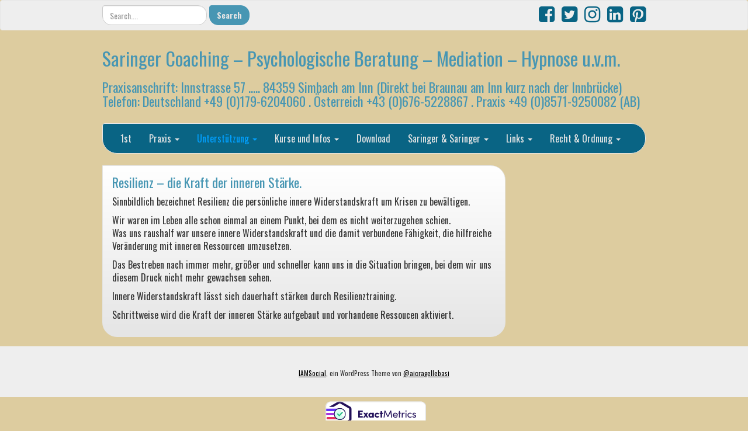

--- FILE ---
content_type: text/html; charset=UTF-8
request_url: https://www.saringer-coaching.de/resillienz/
body_size: 78402
content:
<!DOCTYPE html>
<!--[if IE 7]>
<html class="ie ie7" dir="ltr" lang="de" prefix="og: https://ogp.me/ns#">
<![endif]-->
<!--[if IE 8]>
<html class="ie ie8" dir="ltr" lang="de" prefix="og: https://ogp.me/ns#">
<![endif]-->
<!--[if !(IE 7) | !(IE 8)  ]><!-->
<html dir="ltr" lang="de" prefix="og: https://ogp.me/ns#">
<!--<![endif]-->
<head>
<meta charset="UTF-8" />
<meta http-equiv="X-UA-Compatible" content="IE=edge">
<meta name="viewport" content="width=device-width, initial-scale=1">
<link rel="profile" href="http://gmpg.org/xfn/11" />
<link rel="pingback" href="https://www.saringer-coaching.de/xmlrpc.php" />
<!--[if lt IE 9]>
<script src="https://www.saringer-coaching.de/wp-content/themes/iamsocial/js/html5.js" type="text/javascript"></script>
<![endif]-->

<title>Resilienz – die Kraft der inneren Stärke. - Saringer Coaching - Psychologische Beratung - Mediation - Hypnose u.v.m.</title>

		<!-- All in One SEO 4.8.3.2 - aioseo.com -->
	<meta name="description" content="Baustelle" />
	<meta name="robots" content="max-image-preview:large" />
	<meta name="google-site-verification" content="G1zY7eMdxK30f92J3TvgNumRNpM8Za3SgAQHqEXq_Ds" />
	<link rel="canonical" href="https://www.saringer-coaching.de/resillienz/" />
	<meta name="generator" content="All in One SEO (AIOSEO) 4.8.3.2" />
		<meta property="og:locale" content="de_DE" />
		<meta property="og:site_name" content="Saringer Coaching - Psychologische Beratung - Mediation - Hypnose u.v.m. - Praxisanschrift: Innstrasse 57 ..... 84359 Simbach am Inn (Direkt bei Braunau am Inn kurz nach der Innbrücke) Telefon: Deutschland +49 (0)179-6204060 . Österreich +43 (0)676-5228867 . Praxis +49 (0)8571-9250082 (AB)" />
		<meta property="og:type" content="article" />
		<meta property="og:title" content="Resilienz – die Kraft der inneren Stärke. - Saringer Coaching - Psychologische Beratung - Mediation - Hypnose u.v.m." />
		<meta property="og:description" content="Baustelle" />
		<meta property="og:url" content="https://www.saringer-coaching.de/resillienz/" />
		<meta property="og:image" content="https://www.saringer-coaching.de/wp-content/uploads/2024/02/Logo-Auto-Loch-VfP-2024.jpg" />
		<meta property="og:image:secure_url" content="https://www.saringer-coaching.de/wp-content/uploads/2024/02/Logo-Auto-Loch-VfP-2024.jpg" />
		<meta property="og:image:width" content="1260" />
		<meta property="og:image:height" content="1126" />
		<meta property="article:published_time" content="2020-04-10T09:26:48+00:00" />
		<meta property="article:modified_time" content="2021-05-01T07:06:58+00:00" />
		<meta property="article:publisher" content="https://facebook.com/SARINGER Coaching&amp;Training" />
		<meta name="twitter:card" content="summary_large_image" />
		<meta name="twitter:site" content="@SARINGER%20Coaching&amp;" />
		<meta name="twitter:title" content="Resilienz – die Kraft der inneren Stärke. - Saringer Coaching - Psychologische Beratung - Mediation - Hypnose u.v.m." />
		<meta name="twitter:description" content="Baustelle" />
		<meta name="twitter:creator" content="@SARINGER%20Coaching&amp;" />
		<meta name="twitter:image" content="https://www.saringer-coaching.de/wp-content/uploads/2024/02/Logo-Auto-Loch-VfP-2024.jpg" />
		<script type="application/ld+json" class="aioseo-schema">
			{"@context":"https:\/\/schema.org","@graph":[{"@type":"BreadcrumbList","@id":"https:\/\/www.saringer-coaching.de\/resillienz\/#breadcrumblist","itemListElement":[{"@type":"ListItem","@id":"https:\/\/www.saringer-coaching.de#listItem","position":1,"name":"Home","item":"https:\/\/www.saringer-coaching.de","nextItem":{"@type":"ListItem","@id":"https:\/\/www.saringer-coaching.de\/resillienz\/#listItem","name":"Resilienz &#8211; die Kraft der inneren St\u00e4rke."}},{"@type":"ListItem","@id":"https:\/\/www.saringer-coaching.de\/resillienz\/#listItem","position":2,"name":"Resilienz &#8211; die Kraft der inneren St\u00e4rke.","previousItem":{"@type":"ListItem","@id":"https:\/\/www.saringer-coaching.de#listItem","name":"Home"}}]},{"@type":"Organization","@id":"https:\/\/www.saringer-coaching.de\/#organization","name":"Saringer Coaching - Psychologische Beratung - Mediation - Hypnose u.v.m.","description":"Praxisanschrift: Innstrasse 57 ..... 84359 Simbach am Inn (Direkt bei Braunau am Inn kurz nach der Innbr\u00fccke) Telefon: Deutschland +49 (0)179-6204060 . \u00d6sterreich +43 (0)676-5228867 . Praxis +49 (0)8571-9250082 (AB)","url":"https:\/\/www.saringer-coaching.de\/","telephone":"+4985719250082","logo":{"@type":"ImageObject","url":"https:\/\/www.saringer-coaching.de\/wp-content\/uploads\/2024\/02\/Logo-Auto-Loch-VfP-2024.jpg","@id":"https:\/\/www.saringer-coaching.de\/resillienz\/#organizationLogo","width":1260,"height":1126},"image":{"@id":"https:\/\/www.saringer-coaching.de\/resillienz\/#organizationLogo"},"sameAs":["https:\/\/facebook.com\/SARINGER Coaching&Training","https:\/\/x.com\/SARINGER Coaching&Training","https:\/\/instagram.com\/SARINGER Coaching&Training","https:\/\/pinterest.com\/SARINGER Coaching&Training","https:\/\/youtube.com\/SARINGER Coaching&Training","https:\/\/linkedin.com\/in\/SARINGER Coaching&Training"]},{"@type":"WebPage","@id":"https:\/\/www.saringer-coaching.de\/resillienz\/#webpage","url":"https:\/\/www.saringer-coaching.de\/resillienz\/","name":"Resilienz \u2013 die Kraft der inneren St\u00e4rke. - Saringer Coaching - Psychologische Beratung - Mediation - Hypnose u.v.m.","description":"Baustelle","inLanguage":"de-DE","isPartOf":{"@id":"https:\/\/www.saringer-coaching.de\/#website"},"breadcrumb":{"@id":"https:\/\/www.saringer-coaching.de\/resillienz\/#breadcrumblist"},"datePublished":"2020-04-10T11:26:48+02:00","dateModified":"2021-05-01T09:06:58+02:00"},{"@type":"WebSite","@id":"https:\/\/www.saringer-coaching.de\/#website","url":"https:\/\/www.saringer-coaching.de\/","name":"Saringer Coaching - Psychologische Beratung - Mediation - Hypnose u.v.m.","description":"Praxisanschrift: Innstrasse 57 ..... 84359 Simbach am Inn (Direkt bei Braunau am Inn kurz nach der Innbr\u00fccke) Telefon: Deutschland +49 (0)179-6204060 . \u00d6sterreich +43 (0)676-5228867 . Praxis +49 (0)8571-9250082 (AB)","inLanguage":"de-DE","publisher":{"@id":"https:\/\/www.saringer-coaching.de\/#organization"}}]}
		</script>
		<!-- All in One SEO -->

<link rel='dns-prefetch' href='//www.saringer-coaching.de' />
<link rel='dns-prefetch' href='//www.googletagmanager.com' />
<link rel="alternate" type="application/rss+xml" title="Saringer Coaching - Psychologische Beratung - Mediation - Hypnose u.v.m. &raquo; Feed" href="https://www.saringer-coaching.de/feed/" />
<link rel="alternate" type="application/rss+xml" title="Saringer Coaching - Psychologische Beratung - Mediation - Hypnose u.v.m. &raquo; Kommentar-Feed" href="https://www.saringer-coaching.de/comments/feed/" />
<link rel="alternate" title="oEmbed (JSON)" type="application/json+oembed" href="https://www.saringer-coaching.de/wp-json/oembed/1.0/embed?url=https%3A%2F%2Fwww.saringer-coaching.de%2Fresillienz%2F" />
<link rel="alternate" title="oEmbed (XML)" type="text/xml+oembed" href="https://www.saringer-coaching.de/wp-json/oembed/1.0/embed?url=https%3A%2F%2Fwww.saringer-coaching.de%2Fresillienz%2F&#038;format=xml" />
		<!-- This site uses the Google Analytics by ExactMetrics plugin v8.11.1 - Using Analytics tracking - https://www.exactmetrics.com/ -->
							<script src="//www.googletagmanager.com/gtag/js?id=G-9TRJBNCF9M"  data-cfasync="false" data-wpfc-render="false" type="text/javascript" async></script>
			<script data-cfasync="false" data-wpfc-render="false" type="text/javascript">
				var em_version = '8.11.1';
				var em_track_user = true;
				var em_no_track_reason = '';
								var ExactMetricsDefaultLocations = {"page_location":"https:\/\/www.saringer-coaching.de\/resillienz\/"};
								if ( typeof ExactMetricsPrivacyGuardFilter === 'function' ) {
					var ExactMetricsLocations = (typeof ExactMetricsExcludeQuery === 'object') ? ExactMetricsPrivacyGuardFilter( ExactMetricsExcludeQuery ) : ExactMetricsPrivacyGuardFilter( ExactMetricsDefaultLocations );
				} else {
					var ExactMetricsLocations = (typeof ExactMetricsExcludeQuery === 'object') ? ExactMetricsExcludeQuery : ExactMetricsDefaultLocations;
				}

								var disableStrs = [
										'ga-disable-G-9TRJBNCF9M',
									];

				/* Function to detect opted out users */
				function __gtagTrackerIsOptedOut() {
					for (var index = 0; index < disableStrs.length; index++) {
						if (document.cookie.indexOf(disableStrs[index] + '=true') > -1) {
							return true;
						}
					}

					return false;
				}

				/* Disable tracking if the opt-out cookie exists. */
				if (__gtagTrackerIsOptedOut()) {
					for (var index = 0; index < disableStrs.length; index++) {
						window[disableStrs[index]] = true;
					}
				}

				/* Opt-out function */
				function __gtagTrackerOptout() {
					for (var index = 0; index < disableStrs.length; index++) {
						document.cookie = disableStrs[index] + '=true; expires=Thu, 31 Dec 2099 23:59:59 UTC; path=/';
						window[disableStrs[index]] = true;
					}
				}

				if ('undefined' === typeof gaOptout) {
					function gaOptout() {
						__gtagTrackerOptout();
					}
				}
								window.dataLayer = window.dataLayer || [];

				window.ExactMetricsDualTracker = {
					helpers: {},
					trackers: {},
				};
				if (em_track_user) {
					function __gtagDataLayer() {
						dataLayer.push(arguments);
					}

					function __gtagTracker(type, name, parameters) {
						if (!parameters) {
							parameters = {};
						}

						if (parameters.send_to) {
							__gtagDataLayer.apply(null, arguments);
							return;
						}

						if (type === 'event') {
														parameters.send_to = exactmetrics_frontend.v4_id;
							var hookName = name;
							if (typeof parameters['event_category'] !== 'undefined') {
								hookName = parameters['event_category'] + ':' + name;
							}

							if (typeof ExactMetricsDualTracker.trackers[hookName] !== 'undefined') {
								ExactMetricsDualTracker.trackers[hookName](parameters);
							} else {
								__gtagDataLayer('event', name, parameters);
							}
							
						} else {
							__gtagDataLayer.apply(null, arguments);
						}
					}

					__gtagTracker('js', new Date());
					__gtagTracker('set', {
						'developer_id.dNDMyYj': true,
											});
					if ( ExactMetricsLocations.page_location ) {
						__gtagTracker('set', ExactMetricsLocations);
					}
										__gtagTracker('config', 'G-9TRJBNCF9M', {"forceSSL":"true","anonymize_ip":"true","link_attribution":"true","linker":{"domains":["trimental.de"]}} );
										window.gtag = __gtagTracker;										(function () {
						/* https://developers.google.com/analytics/devguides/collection/analyticsjs/ */
						/* ga and __gaTracker compatibility shim. */
						var noopfn = function () {
							return null;
						};
						var newtracker = function () {
							return new Tracker();
						};
						var Tracker = function () {
							return null;
						};
						var p = Tracker.prototype;
						p.get = noopfn;
						p.set = noopfn;
						p.send = function () {
							var args = Array.prototype.slice.call(arguments);
							args.unshift('send');
							__gaTracker.apply(null, args);
						};
						var __gaTracker = function () {
							var len = arguments.length;
							if (len === 0) {
								return;
							}
							var f = arguments[len - 1];
							if (typeof f !== 'object' || f === null || typeof f.hitCallback !== 'function') {
								if ('send' === arguments[0]) {
									var hitConverted, hitObject = false, action;
									if ('event' === arguments[1]) {
										if ('undefined' !== typeof arguments[3]) {
											hitObject = {
												'eventAction': arguments[3],
												'eventCategory': arguments[2],
												'eventLabel': arguments[4],
												'value': arguments[5] ? arguments[5] : 1,
											}
										}
									}
									if ('pageview' === arguments[1]) {
										if ('undefined' !== typeof arguments[2]) {
											hitObject = {
												'eventAction': 'page_view',
												'page_path': arguments[2],
											}
										}
									}
									if (typeof arguments[2] === 'object') {
										hitObject = arguments[2];
									}
									if (typeof arguments[5] === 'object') {
										Object.assign(hitObject, arguments[5]);
									}
									if ('undefined' !== typeof arguments[1].hitType) {
										hitObject = arguments[1];
										if ('pageview' === hitObject.hitType) {
											hitObject.eventAction = 'page_view';
										}
									}
									if (hitObject) {
										action = 'timing' === arguments[1].hitType ? 'timing_complete' : hitObject.eventAction;
										hitConverted = mapArgs(hitObject);
										__gtagTracker('event', action, hitConverted);
									}
								}
								return;
							}

							function mapArgs(args) {
								var arg, hit = {};
								var gaMap = {
									'eventCategory': 'event_category',
									'eventAction': 'event_action',
									'eventLabel': 'event_label',
									'eventValue': 'event_value',
									'nonInteraction': 'non_interaction',
									'timingCategory': 'event_category',
									'timingVar': 'name',
									'timingValue': 'value',
									'timingLabel': 'event_label',
									'page': 'page_path',
									'location': 'page_location',
									'title': 'page_title',
									'referrer' : 'page_referrer',
								};
								for (arg in args) {
																		if (!(!args.hasOwnProperty(arg) || !gaMap.hasOwnProperty(arg))) {
										hit[gaMap[arg]] = args[arg];
									} else {
										hit[arg] = args[arg];
									}
								}
								return hit;
							}

							try {
								f.hitCallback();
							} catch (ex) {
							}
						};
						__gaTracker.create = newtracker;
						__gaTracker.getByName = newtracker;
						__gaTracker.getAll = function () {
							return [];
						};
						__gaTracker.remove = noopfn;
						__gaTracker.loaded = true;
						window['__gaTracker'] = __gaTracker;
					})();
									} else {
										console.log("");
					(function () {
						function __gtagTracker() {
							return null;
						}

						window['__gtagTracker'] = __gtagTracker;
						window['gtag'] = __gtagTracker;
					})();
									}
			</script>
							<!-- / Google Analytics by ExactMetrics -->
				<!-- This site uses the Google Analytics by MonsterInsights plugin v9.11.1 - Using Analytics tracking - https://www.monsterinsights.com/ -->
							<script src="//www.googletagmanager.com/gtag/js?id=G-9TRJBNCF9M"  data-cfasync="false" data-wpfc-render="false" type="text/javascript" async></script>
			<script data-cfasync="false" data-wpfc-render="false" type="text/javascript">
				var mi_version = '9.11.1';
				var mi_track_user = true;
				var mi_no_track_reason = '';
								var MonsterInsightsDefaultLocations = {"page_location":"https:\/\/www.saringer-coaching.de\/resillienz\/"};
								if ( typeof MonsterInsightsPrivacyGuardFilter === 'function' ) {
					var MonsterInsightsLocations = (typeof MonsterInsightsExcludeQuery === 'object') ? MonsterInsightsPrivacyGuardFilter( MonsterInsightsExcludeQuery ) : MonsterInsightsPrivacyGuardFilter( MonsterInsightsDefaultLocations );
				} else {
					var MonsterInsightsLocations = (typeof MonsterInsightsExcludeQuery === 'object') ? MonsterInsightsExcludeQuery : MonsterInsightsDefaultLocations;
				}

								var disableStrs = [
										'ga-disable-G-9TRJBNCF9M',
									];

				/* Function to detect opted out users */
				function __gtagTrackerIsOptedOut() {
					for (var index = 0; index < disableStrs.length; index++) {
						if (document.cookie.indexOf(disableStrs[index] + '=true') > -1) {
							return true;
						}
					}

					return false;
				}

				/* Disable tracking if the opt-out cookie exists. */
				if (__gtagTrackerIsOptedOut()) {
					for (var index = 0; index < disableStrs.length; index++) {
						window[disableStrs[index]] = true;
					}
				}

				/* Opt-out function */
				function __gtagTrackerOptout() {
					for (var index = 0; index < disableStrs.length; index++) {
						document.cookie = disableStrs[index] + '=true; expires=Thu, 31 Dec 2099 23:59:59 UTC; path=/';
						window[disableStrs[index]] = true;
					}
				}

				if ('undefined' === typeof gaOptout) {
					function gaOptout() {
						__gtagTrackerOptout();
					}
				}
								window.dataLayer = window.dataLayer || [];

				window.MonsterInsightsDualTracker = {
					helpers: {},
					trackers: {},
				};
				if (mi_track_user) {
					function __gtagDataLayer() {
						dataLayer.push(arguments);
					}

					function __gtagTracker(type, name, parameters) {
						if (!parameters) {
							parameters = {};
						}

						if (parameters.send_to) {
							__gtagDataLayer.apply(null, arguments);
							return;
						}

						if (type === 'event') {
														parameters.send_to = monsterinsights_frontend.v4_id;
							var hookName = name;
							if (typeof parameters['event_category'] !== 'undefined') {
								hookName = parameters['event_category'] + ':' + name;
							}

							if (typeof MonsterInsightsDualTracker.trackers[hookName] !== 'undefined') {
								MonsterInsightsDualTracker.trackers[hookName](parameters);
							} else {
								__gtagDataLayer('event', name, parameters);
							}
							
						} else {
							__gtagDataLayer.apply(null, arguments);
						}
					}

					__gtagTracker('js', new Date());
					__gtagTracker('set', {
						'developer_id.dZGIzZG': true,
											});
					if ( MonsterInsightsLocations.page_location ) {
						__gtagTracker('set', MonsterInsightsLocations);
					}
										__gtagTracker('config', 'G-9TRJBNCF9M', {"forceSSL":"true","link_attribution":"true"} );
										window.gtag = __gtagTracker;										(function () {
						/* https://developers.google.com/analytics/devguides/collection/analyticsjs/ */
						/* ga and __gaTracker compatibility shim. */
						var noopfn = function () {
							return null;
						};
						var newtracker = function () {
							return new Tracker();
						};
						var Tracker = function () {
							return null;
						};
						var p = Tracker.prototype;
						p.get = noopfn;
						p.set = noopfn;
						p.send = function () {
							var args = Array.prototype.slice.call(arguments);
							args.unshift('send');
							__gaTracker.apply(null, args);
						};
						var __gaTracker = function () {
							var len = arguments.length;
							if (len === 0) {
								return;
							}
							var f = arguments[len - 1];
							if (typeof f !== 'object' || f === null || typeof f.hitCallback !== 'function') {
								if ('send' === arguments[0]) {
									var hitConverted, hitObject = false, action;
									if ('event' === arguments[1]) {
										if ('undefined' !== typeof arguments[3]) {
											hitObject = {
												'eventAction': arguments[3],
												'eventCategory': arguments[2],
												'eventLabel': arguments[4],
												'value': arguments[5] ? arguments[5] : 1,
											}
										}
									}
									if ('pageview' === arguments[1]) {
										if ('undefined' !== typeof arguments[2]) {
											hitObject = {
												'eventAction': 'page_view',
												'page_path': arguments[2],
											}
										}
									}
									if (typeof arguments[2] === 'object') {
										hitObject = arguments[2];
									}
									if (typeof arguments[5] === 'object') {
										Object.assign(hitObject, arguments[5]);
									}
									if ('undefined' !== typeof arguments[1].hitType) {
										hitObject = arguments[1];
										if ('pageview' === hitObject.hitType) {
											hitObject.eventAction = 'page_view';
										}
									}
									if (hitObject) {
										action = 'timing' === arguments[1].hitType ? 'timing_complete' : hitObject.eventAction;
										hitConverted = mapArgs(hitObject);
										__gtagTracker('event', action, hitConverted);
									}
								}
								return;
							}

							function mapArgs(args) {
								var arg, hit = {};
								var gaMap = {
									'eventCategory': 'event_category',
									'eventAction': 'event_action',
									'eventLabel': 'event_label',
									'eventValue': 'event_value',
									'nonInteraction': 'non_interaction',
									'timingCategory': 'event_category',
									'timingVar': 'name',
									'timingValue': 'value',
									'timingLabel': 'event_label',
									'page': 'page_path',
									'location': 'page_location',
									'title': 'page_title',
									'referrer' : 'page_referrer',
								};
								for (arg in args) {
																		if (!(!args.hasOwnProperty(arg) || !gaMap.hasOwnProperty(arg))) {
										hit[gaMap[arg]] = args[arg];
									} else {
										hit[arg] = args[arg];
									}
								}
								return hit;
							}

							try {
								f.hitCallback();
							} catch (ex) {
							}
						};
						__gaTracker.create = newtracker;
						__gaTracker.getByName = newtracker;
						__gaTracker.getAll = function () {
							return [];
						};
						__gaTracker.remove = noopfn;
						__gaTracker.loaded = true;
						window['__gaTracker'] = __gaTracker;
					})();
									} else {
										console.log("");
					(function () {
						function __gtagTracker() {
							return null;
						}

						window['__gtagTracker'] = __gtagTracker;
						window['gtag'] = __gtagTracker;
					})();
									}
			</script>
							<!-- / Google Analytics by MonsterInsights -->
		<style id='wp-img-auto-sizes-contain-inline-css' type='text/css'>
img:is([sizes=auto i],[sizes^="auto," i]){contain-intrinsic-size:3000px 1500px}
/*# sourceURL=wp-img-auto-sizes-contain-inline-css */
</style>
<link rel='stylesheet' id='wpbs-block-style-form-css' href='https://www.saringer-coaching.de/wp-content/plugins/wp-booking-system/assets/css/style-front-end-form.min.css?ver=2.0.19.13' type='text/css' media='all' />
<style id='wp-emoji-styles-inline-css' type='text/css'>

	img.wp-smiley, img.emoji {
		display: inline !important;
		border: none !important;
		box-shadow: none !important;
		height: 1em !important;
		width: 1em !important;
		margin: 0 0.07em !important;
		vertical-align: -0.1em !important;
		background: none !important;
		padding: 0 !important;
	}
/*# sourceURL=wp-emoji-styles-inline-css */
</style>
<style id='wp-block-library-inline-css' type='text/css'>
:root{--wp-block-synced-color:#7a00df;--wp-block-synced-color--rgb:122,0,223;--wp-bound-block-color:var(--wp-block-synced-color);--wp-editor-canvas-background:#ddd;--wp-admin-theme-color:#007cba;--wp-admin-theme-color--rgb:0,124,186;--wp-admin-theme-color-darker-10:#006ba1;--wp-admin-theme-color-darker-10--rgb:0,107,160.5;--wp-admin-theme-color-darker-20:#005a87;--wp-admin-theme-color-darker-20--rgb:0,90,135;--wp-admin-border-width-focus:2px}@media (min-resolution:192dpi){:root{--wp-admin-border-width-focus:1.5px}}.wp-element-button{cursor:pointer}:root .has-very-light-gray-background-color{background-color:#eee}:root .has-very-dark-gray-background-color{background-color:#313131}:root .has-very-light-gray-color{color:#eee}:root .has-very-dark-gray-color{color:#313131}:root .has-vivid-green-cyan-to-vivid-cyan-blue-gradient-background{background:linear-gradient(135deg,#00d084,#0693e3)}:root .has-purple-crush-gradient-background{background:linear-gradient(135deg,#34e2e4,#4721fb 50%,#ab1dfe)}:root .has-hazy-dawn-gradient-background{background:linear-gradient(135deg,#faaca8,#dad0ec)}:root .has-subdued-olive-gradient-background{background:linear-gradient(135deg,#fafae1,#67a671)}:root .has-atomic-cream-gradient-background{background:linear-gradient(135deg,#fdd79a,#004a59)}:root .has-nightshade-gradient-background{background:linear-gradient(135deg,#330968,#31cdcf)}:root .has-midnight-gradient-background{background:linear-gradient(135deg,#020381,#2874fc)}:root{--wp--preset--font-size--normal:16px;--wp--preset--font-size--huge:42px}.has-regular-font-size{font-size:1em}.has-larger-font-size{font-size:2.625em}.has-normal-font-size{font-size:var(--wp--preset--font-size--normal)}.has-huge-font-size{font-size:var(--wp--preset--font-size--huge)}.has-text-align-center{text-align:center}.has-text-align-left{text-align:left}.has-text-align-right{text-align:right}.has-fit-text{white-space:nowrap!important}#end-resizable-editor-section{display:none}.aligncenter{clear:both}.items-justified-left{justify-content:flex-start}.items-justified-center{justify-content:center}.items-justified-right{justify-content:flex-end}.items-justified-space-between{justify-content:space-between}.screen-reader-text{border:0;clip-path:inset(50%);height:1px;margin:-1px;overflow:hidden;padding:0;position:absolute;width:1px;word-wrap:normal!important}.screen-reader-text:focus{background-color:#ddd;clip-path:none;color:#444;display:block;font-size:1em;height:auto;left:5px;line-height:normal;padding:15px 23px 14px;text-decoration:none;top:5px;width:auto;z-index:100000}html :where(.has-border-color){border-style:solid}html :where([style*=border-top-color]){border-top-style:solid}html :where([style*=border-right-color]){border-right-style:solid}html :where([style*=border-bottom-color]){border-bottom-style:solid}html :where([style*=border-left-color]){border-left-style:solid}html :where([style*=border-width]){border-style:solid}html :where([style*=border-top-width]){border-top-style:solid}html :where([style*=border-right-width]){border-right-style:solid}html :where([style*=border-bottom-width]){border-bottom-style:solid}html :where([style*=border-left-width]){border-left-style:solid}html :where(img[class*=wp-image-]){height:auto;max-width:100%}:where(figure){margin:0 0 1em}html :where(.is-position-sticky){--wp-admin--admin-bar--position-offset:var(--wp-admin--admin-bar--height,0px)}@media screen and (max-width:600px){html :where(.is-position-sticky){--wp-admin--admin-bar--position-offset:0px}}

/*# sourceURL=wp-block-library-inline-css */
</style><style id='wp-block-paragraph-inline-css' type='text/css'>
.is-small-text{font-size:.875em}.is-regular-text{font-size:1em}.is-large-text{font-size:2.25em}.is-larger-text{font-size:3em}.has-drop-cap:not(:focus):first-letter{float:left;font-size:8.4em;font-style:normal;font-weight:100;line-height:.68;margin:.05em .1em 0 0;text-transform:uppercase}body.rtl .has-drop-cap:not(:focus):first-letter{float:none;margin-left:.1em}p.has-drop-cap.has-background{overflow:hidden}:root :where(p.has-background){padding:1.25em 2.375em}:where(p.has-text-color:not(.has-link-color)) a{color:inherit}p.has-text-align-left[style*="writing-mode:vertical-lr"],p.has-text-align-right[style*="writing-mode:vertical-rl"]{rotate:180deg}
/*# sourceURL=https://www.saringer-coaching.de/wp-includes/blocks/paragraph/style.min.css */
</style>
<style id='global-styles-inline-css' type='text/css'>
:root{--wp--preset--aspect-ratio--square: 1;--wp--preset--aspect-ratio--4-3: 4/3;--wp--preset--aspect-ratio--3-4: 3/4;--wp--preset--aspect-ratio--3-2: 3/2;--wp--preset--aspect-ratio--2-3: 2/3;--wp--preset--aspect-ratio--16-9: 16/9;--wp--preset--aspect-ratio--9-16: 9/16;--wp--preset--color--black: #000000;--wp--preset--color--cyan-bluish-gray: #abb8c3;--wp--preset--color--white: #ffffff;--wp--preset--color--pale-pink: #f78da7;--wp--preset--color--vivid-red: #cf2e2e;--wp--preset--color--luminous-vivid-orange: #ff6900;--wp--preset--color--luminous-vivid-amber: #fcb900;--wp--preset--color--light-green-cyan: #7bdcb5;--wp--preset--color--vivid-green-cyan: #00d084;--wp--preset--color--pale-cyan-blue: #8ed1fc;--wp--preset--color--vivid-cyan-blue: #0693e3;--wp--preset--color--vivid-purple: #9b51e0;--wp--preset--gradient--vivid-cyan-blue-to-vivid-purple: linear-gradient(135deg,rgb(6,147,227) 0%,rgb(155,81,224) 100%);--wp--preset--gradient--light-green-cyan-to-vivid-green-cyan: linear-gradient(135deg,rgb(122,220,180) 0%,rgb(0,208,130) 100%);--wp--preset--gradient--luminous-vivid-amber-to-luminous-vivid-orange: linear-gradient(135deg,rgb(252,185,0) 0%,rgb(255,105,0) 100%);--wp--preset--gradient--luminous-vivid-orange-to-vivid-red: linear-gradient(135deg,rgb(255,105,0) 0%,rgb(207,46,46) 100%);--wp--preset--gradient--very-light-gray-to-cyan-bluish-gray: linear-gradient(135deg,rgb(238,238,238) 0%,rgb(169,184,195) 100%);--wp--preset--gradient--cool-to-warm-spectrum: linear-gradient(135deg,rgb(74,234,220) 0%,rgb(151,120,209) 20%,rgb(207,42,186) 40%,rgb(238,44,130) 60%,rgb(251,105,98) 80%,rgb(254,248,76) 100%);--wp--preset--gradient--blush-light-purple: linear-gradient(135deg,rgb(255,206,236) 0%,rgb(152,150,240) 100%);--wp--preset--gradient--blush-bordeaux: linear-gradient(135deg,rgb(254,205,165) 0%,rgb(254,45,45) 50%,rgb(107,0,62) 100%);--wp--preset--gradient--luminous-dusk: linear-gradient(135deg,rgb(255,203,112) 0%,rgb(199,81,192) 50%,rgb(65,88,208) 100%);--wp--preset--gradient--pale-ocean: linear-gradient(135deg,rgb(255,245,203) 0%,rgb(182,227,212) 50%,rgb(51,167,181) 100%);--wp--preset--gradient--electric-grass: linear-gradient(135deg,rgb(202,248,128) 0%,rgb(113,206,126) 100%);--wp--preset--gradient--midnight: linear-gradient(135deg,rgb(2,3,129) 0%,rgb(40,116,252) 100%);--wp--preset--font-size--small: 13px;--wp--preset--font-size--medium: 20px;--wp--preset--font-size--large: 36px;--wp--preset--font-size--x-large: 42px;--wp--preset--spacing--20: 0.44rem;--wp--preset--spacing--30: 0.67rem;--wp--preset--spacing--40: 1rem;--wp--preset--spacing--50: 1.5rem;--wp--preset--spacing--60: 2.25rem;--wp--preset--spacing--70: 3.38rem;--wp--preset--spacing--80: 5.06rem;--wp--preset--shadow--natural: 6px 6px 9px rgba(0, 0, 0, 0.2);--wp--preset--shadow--deep: 12px 12px 50px rgba(0, 0, 0, 0.4);--wp--preset--shadow--sharp: 6px 6px 0px rgba(0, 0, 0, 0.2);--wp--preset--shadow--outlined: 6px 6px 0px -3px rgb(255, 255, 255), 6px 6px rgb(0, 0, 0);--wp--preset--shadow--crisp: 6px 6px 0px rgb(0, 0, 0);}:where(.is-layout-flex){gap: 0.5em;}:where(.is-layout-grid){gap: 0.5em;}body .is-layout-flex{display: flex;}.is-layout-flex{flex-wrap: wrap;align-items: center;}.is-layout-flex > :is(*, div){margin: 0;}body .is-layout-grid{display: grid;}.is-layout-grid > :is(*, div){margin: 0;}:where(.wp-block-columns.is-layout-flex){gap: 2em;}:where(.wp-block-columns.is-layout-grid){gap: 2em;}:where(.wp-block-post-template.is-layout-flex){gap: 1.25em;}:where(.wp-block-post-template.is-layout-grid){gap: 1.25em;}.has-black-color{color: var(--wp--preset--color--black) !important;}.has-cyan-bluish-gray-color{color: var(--wp--preset--color--cyan-bluish-gray) !important;}.has-white-color{color: var(--wp--preset--color--white) !important;}.has-pale-pink-color{color: var(--wp--preset--color--pale-pink) !important;}.has-vivid-red-color{color: var(--wp--preset--color--vivid-red) !important;}.has-luminous-vivid-orange-color{color: var(--wp--preset--color--luminous-vivid-orange) !important;}.has-luminous-vivid-amber-color{color: var(--wp--preset--color--luminous-vivid-amber) !important;}.has-light-green-cyan-color{color: var(--wp--preset--color--light-green-cyan) !important;}.has-vivid-green-cyan-color{color: var(--wp--preset--color--vivid-green-cyan) !important;}.has-pale-cyan-blue-color{color: var(--wp--preset--color--pale-cyan-blue) !important;}.has-vivid-cyan-blue-color{color: var(--wp--preset--color--vivid-cyan-blue) !important;}.has-vivid-purple-color{color: var(--wp--preset--color--vivid-purple) !important;}.has-black-background-color{background-color: var(--wp--preset--color--black) !important;}.has-cyan-bluish-gray-background-color{background-color: var(--wp--preset--color--cyan-bluish-gray) !important;}.has-white-background-color{background-color: var(--wp--preset--color--white) !important;}.has-pale-pink-background-color{background-color: var(--wp--preset--color--pale-pink) !important;}.has-vivid-red-background-color{background-color: var(--wp--preset--color--vivid-red) !important;}.has-luminous-vivid-orange-background-color{background-color: var(--wp--preset--color--luminous-vivid-orange) !important;}.has-luminous-vivid-amber-background-color{background-color: var(--wp--preset--color--luminous-vivid-amber) !important;}.has-light-green-cyan-background-color{background-color: var(--wp--preset--color--light-green-cyan) !important;}.has-vivid-green-cyan-background-color{background-color: var(--wp--preset--color--vivid-green-cyan) !important;}.has-pale-cyan-blue-background-color{background-color: var(--wp--preset--color--pale-cyan-blue) !important;}.has-vivid-cyan-blue-background-color{background-color: var(--wp--preset--color--vivid-cyan-blue) !important;}.has-vivid-purple-background-color{background-color: var(--wp--preset--color--vivid-purple) !important;}.has-black-border-color{border-color: var(--wp--preset--color--black) !important;}.has-cyan-bluish-gray-border-color{border-color: var(--wp--preset--color--cyan-bluish-gray) !important;}.has-white-border-color{border-color: var(--wp--preset--color--white) !important;}.has-pale-pink-border-color{border-color: var(--wp--preset--color--pale-pink) !important;}.has-vivid-red-border-color{border-color: var(--wp--preset--color--vivid-red) !important;}.has-luminous-vivid-orange-border-color{border-color: var(--wp--preset--color--luminous-vivid-orange) !important;}.has-luminous-vivid-amber-border-color{border-color: var(--wp--preset--color--luminous-vivid-amber) !important;}.has-light-green-cyan-border-color{border-color: var(--wp--preset--color--light-green-cyan) !important;}.has-vivid-green-cyan-border-color{border-color: var(--wp--preset--color--vivid-green-cyan) !important;}.has-pale-cyan-blue-border-color{border-color: var(--wp--preset--color--pale-cyan-blue) !important;}.has-vivid-cyan-blue-border-color{border-color: var(--wp--preset--color--vivid-cyan-blue) !important;}.has-vivid-purple-border-color{border-color: var(--wp--preset--color--vivid-purple) !important;}.has-vivid-cyan-blue-to-vivid-purple-gradient-background{background: var(--wp--preset--gradient--vivid-cyan-blue-to-vivid-purple) !important;}.has-light-green-cyan-to-vivid-green-cyan-gradient-background{background: var(--wp--preset--gradient--light-green-cyan-to-vivid-green-cyan) !important;}.has-luminous-vivid-amber-to-luminous-vivid-orange-gradient-background{background: var(--wp--preset--gradient--luminous-vivid-amber-to-luminous-vivid-orange) !important;}.has-luminous-vivid-orange-to-vivid-red-gradient-background{background: var(--wp--preset--gradient--luminous-vivid-orange-to-vivid-red) !important;}.has-very-light-gray-to-cyan-bluish-gray-gradient-background{background: var(--wp--preset--gradient--very-light-gray-to-cyan-bluish-gray) !important;}.has-cool-to-warm-spectrum-gradient-background{background: var(--wp--preset--gradient--cool-to-warm-spectrum) !important;}.has-blush-light-purple-gradient-background{background: var(--wp--preset--gradient--blush-light-purple) !important;}.has-blush-bordeaux-gradient-background{background: var(--wp--preset--gradient--blush-bordeaux) !important;}.has-luminous-dusk-gradient-background{background: var(--wp--preset--gradient--luminous-dusk) !important;}.has-pale-ocean-gradient-background{background: var(--wp--preset--gradient--pale-ocean) !important;}.has-electric-grass-gradient-background{background: var(--wp--preset--gradient--electric-grass) !important;}.has-midnight-gradient-background{background: var(--wp--preset--gradient--midnight) !important;}.has-small-font-size{font-size: var(--wp--preset--font-size--small) !important;}.has-medium-font-size{font-size: var(--wp--preset--font-size--medium) !important;}.has-large-font-size{font-size: var(--wp--preset--font-size--large) !important;}.has-x-large-font-size{font-size: var(--wp--preset--font-size--x-large) !important;}
/*# sourceURL=global-styles-inline-css */
</style>

<style id='classic-theme-styles-inline-css' type='text/css'>
/*! This file is auto-generated */
.wp-block-button__link{color:#fff;background-color:#32373c;border-radius:9999px;box-shadow:none;text-decoration:none;padding:calc(.667em + 2px) calc(1.333em + 2px);font-size:1.125em}.wp-block-file__button{background:#32373c;color:#fff;text-decoration:none}
/*# sourceURL=/wp-includes/css/classic-themes.min.css */
</style>
<link rel='stylesheet' id='google_business_reviews_rating_wp_css-css' href='https://www.saringer-coaching.de/wp-content/plugins/g-business-reviews-rating/wp/css/css.css?ver=6.9' type='text/css' media='all' />
<link rel='stylesheet' id='SFSImainCss-css' href='https://www.saringer-coaching.de/wp-content/plugins/ultimate-social-media-icons/css/sfsi-style.css?ver=2.9.6' type='text/css' media='all' />
<link rel='stylesheet' id='wpbs-style-css' href='https://www.saringer-coaching.de/wp-content/plugins/wp-booking-system/assets/css/style-front-end.min.css?ver=2.0.19.13' type='text/css' media='all' />
<link rel='stylesheet' id='wpbs-style-form-css' href='https://www.saringer-coaching.de/wp-content/plugins/wp-booking-system/assets/css/style-front-end-form.min.css?ver=2.0.19.13' type='text/css' media='all' />
<link rel='stylesheet' id='grw-public-main-css-css' href='https://www.saringer-coaching.de/wp-content/plugins/widget-google-reviews/assets/css/public-main.css?ver=6.9.2' type='text/css' media='all' />
<link rel='stylesheet' id='style.css-css' href='https://www.saringer-coaching.de/wp-content/themes/iamsocial/css/style.css?ver=1.1.3' type='text/css' media='all' />
<link rel='stylesheet' id='custom-color-css' href='https://www.saringer-coaching.de/wp-content/themes/iamsocial/css/colors/ocean.css?ver=6.9' type='text/css' media='all' />
<script type="text/javascript" src="https://www.saringer-coaching.de/wp-includes/js/jquery/jquery.min.js?ver=3.7.1" id="jquery-core-js"></script>
<script type="text/javascript" src="https://www.saringer-coaching.de/wp-includes/js/jquery/jquery-migrate.min.js?ver=3.4.1" id="jquery-migrate-js"></script>
<script type="text/javascript" src="https://www.saringer-coaching.de/wp-content/plugins/google-analytics-dashboard-for-wp/assets/js/frontend-gtag.min.js?ver=8.11.1" id="exactmetrics-frontend-script-js" async="async" data-wp-strategy="async"></script>
<script data-cfasync="false" data-wpfc-render="false" type="text/javascript" id='exactmetrics-frontend-script-js-extra'>/* <![CDATA[ */
var exactmetrics_frontend = {"js_events_tracking":"true","download_extensions":"doc,pdf,ppt,zip,xls,docx,pptx,xlsx","inbound_paths":"[{\"path\":\"\\\/go\\\/\",\"label\":\"affiliate\"},{\"path\":\"\\\/recommend\\\/\",\"label\":\"affiliate\"}]","home_url":"https:\/\/www.saringer-coaching.de","hash_tracking":"false","v4_id":"G-9TRJBNCF9M"};/* ]]> */
</script>
<script type="text/javascript" src="https://www.saringer-coaching.de/wp-content/plugins/google-analytics-for-wordpress/assets/js/frontend-gtag.min.js?ver=9.11.1" id="monsterinsights-frontend-script-js" async="async" data-wp-strategy="async"></script>
<script data-cfasync="false" data-wpfc-render="false" type="text/javascript" id='monsterinsights-frontend-script-js-extra'>/* <![CDATA[ */
var monsterinsights_frontend = {"js_events_tracking":"true","download_extensions":"doc,pdf,ppt,zip,xls,docx,pptx,xlsx","inbound_paths":"[{\"path\":\"\\\/go\\\/\",\"label\":\"affiliate\"},{\"path\":\"\\\/recommend\\\/\",\"label\":\"affiliate\"}]","home_url":"https:\/\/www.saringer-coaching.de","hash_tracking":"false","v4_id":"G-9TRJBNCF9M"};/* ]]> */
</script>
<script type="text/javascript" src="https://www.saringer-coaching.de/wp-content/plugins/g-business-reviews-rating/wp/js/js.js?ver=6.9" id="google_business_reviews_rating_wp_js-js"></script>
<script type="text/javascript" defer="defer" src="https://www.saringer-coaching.de/wp-content/plugins/widget-google-reviews/assets/js/public-main.js?ver=6.9.2" id="grw-public-main-js-js"></script>

<!-- Google Tag (gtac.js) durch Site-Kit hinzugefügt -->
<!-- Von Site Kit hinzugefügtes Google-Analytics-Snippet -->
<script type="text/javascript" src="https://www.googletagmanager.com/gtag/js?id=G-NLEX11C48X" id="google_gtagjs-js" async></script>
<script type="text/javascript" id="google_gtagjs-js-after">
/* <![CDATA[ */
window.dataLayer = window.dataLayer || [];function gtag(){dataLayer.push(arguments);}
gtag("set","linker",{"domains":["www.saringer-coaching.de"]});
gtag("js", new Date());
gtag("set", "developer_id.dZTNiMT", true);
gtag("config", "G-NLEX11C48X");
//# sourceURL=google_gtagjs-js-after
/* ]]> */
</script>
<link rel="https://api.w.org/" href="https://www.saringer-coaching.de/wp-json/" /><link rel="alternate" title="JSON" type="application/json" href="https://www.saringer-coaching.de/wp-json/wp/v2/pages/1034" /><link rel="EditURI" type="application/rsd+xml" title="RSD" href="https://www.saringer-coaching.de/xmlrpc.php?rsd" />
<meta name="generator" content="WordPress 6.9" />
<link rel='shortlink' href='https://www.saringer-coaching.de/?p=1034' />
<meta name="generator" content="Site Kit by Google 1.170.0" /><meta name="follow.[base64]" content="BLx28V7kmg9vphuBPLBX"/><link rel="apple-touch-icon" sizes="180x180" href="/wp-content/uploads/fbrfg/apple-touch-icon.png?v=Om5j3qXaEJ">
<link rel="icon" type="image/png" href="/wp-content/uploads/fbrfg/favicon-32x32.png?v=Om5j3qXaEJ" sizes="32x32">
<link rel="icon" type="image/png" href="/wp-content/uploads/fbrfg/favicon-16x16.png?v=Om5j3qXaEJ" sizes="16x16">
<link rel="manifest" href="/wp-content/uploads/fbrfg/manifest.json?v=Om5j3qXaEJ">
<link rel="mask-icon" href="/wp-content/uploads/fbrfg/safari-pinned-tab.svg?v=Om5j3qXaEJ" color="#5bbad5">
<link rel="shortcut icon" href="/wp-content/uploads/fbrfg/favicon.ico?v=Om5j3qXaEJ">
<meta name="msapplication-config" content="/wp-content/uploads/fbrfg/browserconfig.xml?v=Om5j3qXaEJ">
<meta name="theme-color" content="#ffffff"><style data-context="foundation-flickity-css">/*! Flickity v2.0.2
http://flickity.metafizzy.co
---------------------------------------------- */.flickity-enabled{position:relative}.flickity-enabled:focus{outline:0}.flickity-viewport{overflow:hidden;position:relative;height:100%}.flickity-slider{position:absolute;width:100%;height:100%}.flickity-enabled.is-draggable{-webkit-tap-highlight-color:transparent;tap-highlight-color:transparent;-webkit-user-select:none;-moz-user-select:none;-ms-user-select:none;user-select:none}.flickity-enabled.is-draggable .flickity-viewport{cursor:move;cursor:-webkit-grab;cursor:grab}.flickity-enabled.is-draggable .flickity-viewport.is-pointer-down{cursor:-webkit-grabbing;cursor:grabbing}.flickity-prev-next-button{position:absolute;top:50%;width:44px;height:44px;border:none;border-radius:50%;background:#fff;background:hsla(0,0%,100%,.75);cursor:pointer;-webkit-transform:translateY(-50%);transform:translateY(-50%)}.flickity-prev-next-button:hover{background:#fff}.flickity-prev-next-button:focus{outline:0;box-shadow:0 0 0 5px #09f}.flickity-prev-next-button:active{opacity:.6}.flickity-prev-next-button.previous{left:10px}.flickity-prev-next-button.next{right:10px}.flickity-rtl .flickity-prev-next-button.previous{left:auto;right:10px}.flickity-rtl .flickity-prev-next-button.next{right:auto;left:10px}.flickity-prev-next-button:disabled{opacity:.3;cursor:auto}.flickity-prev-next-button svg{position:absolute;left:20%;top:20%;width:60%;height:60%}.flickity-prev-next-button .arrow{fill:#333}.flickity-page-dots{position:absolute;width:100%;bottom:-25px;padding:0;margin:0;list-style:none;text-align:center;line-height:1}.flickity-rtl .flickity-page-dots{direction:rtl}.flickity-page-dots .dot{display:inline-block;width:10px;height:10px;margin:0 8px;background:#333;border-radius:50%;opacity:.25;cursor:pointer}.flickity-page-dots .dot.is-selected{opacity:1}</style>		<style type='text/css'>
				body, *, button {font-family:Oswald}
				h1, h2, h3, h4, h5, h6, h1 a, h2 a, h3 a, h4 a, h5 a, h6 a {font-family:Oswald}
		</style>
				<style type='text/css'>
				.carousel .carousel-caption h2#caption-1 a{ color:  #fff; }
				.carousel .carousel-caption h2#caption-2 a{ color:  #fff; }
				.carousel .carousel-caption h2#caption-3 a{ color:  #fff; }
		</style>
		
<!-- Durch Site Kit hinzugefügte Google AdSense Metatags -->
<meta name="google-adsense-platform-account" content="ca-host-pub-2644536267352236">
<meta name="google-adsense-platform-domain" content="sitekit.withgoogle.com">
<!-- Beende durch Site Kit hinzugefügte Google AdSense Metatags -->
<style type="text/css" id="custom-background-css">
body.custom-background { background-color: #ddcc9f; }
</style>
	<style>.ios7.web-app-mode.has-fixed header{ background-color: rgba(3,122,221,.88);}</style><link rel='stylesheet' id='google-fonts-css' href='//fonts.googleapis.com/css?family=Oswald%3A400%2C300%2C700%7COswald%3A400%2C300%2C700&#038;ver=6.9' type='text/css' media='all' />
</head>

<body class="wp-singular page-template-default page page-id-1034 custom-background wp-theme-iamsocial sfsi_actvite_theme_flat metaslider-plugin">
<nav id="top-menu" class="navbar navbar-default">
		<div class="container">
			<div class="row">
				<div class="col-sm-8 visible-sm-inline-block visible-md-inline-block visible-lg-inline-block ">
					<div class="sidebar-top"><div class="widget widget_search"><form method="get" id="searchform" action="https://www.saringer-coaching.de/" class="form-inline">
	<div class="form-group">
		<input type="text" class="form-control" name="s" id="s" placeholder="Search...." />
		<input type="submit" id="searchsubmit" value="Search" class="btn btn-default" />
	</div>
</form>
</div></div>				</div>
				<nav class="col-sm-4 topSocials">
					<div class="sidebar-top">
												<a href="https://www.facebook.com/profile.php?id=100014860300257" target="_blank"> 
							<i class="fa fa-facebook-square fa-2x"></i>
						</a>
												<a href="https://twitter.com" target="_blank"> 
							<i class="fa fa-twitter-square fa-2x"></i>
						</a>
												<a href="https://www.instagram.com/" target="_blank"> 
							<i class="fa fa-instagram fa-2x"></i>
						</a>
												<a href="https://www.linkedin.com/in/robert-saringer-295620a5/_homepage-basic_nav-header-signin" target="_blank"> 
							<i class="fa fa-linkedin-square fa-2x"></i>
						</a>
												<a href="https://www.pinterest.de/sarirob0932/_created/" target="_blank"> 
							<i class="fa fa-pinterest-square fa-2x"></i>
						</a>
											</div>
				</nav>
			</div>
			
		</div>
	</nav>

	<div class="container" role="main"> <!-- this will close in footer.php -->
		<header id="header">
			<div class="row">
				<div class="col-sm-12">
											<div class="sitetitle">
							<h1><a href="https://www.saringer-coaching.de">Saringer Coaching &#8211; Psychologische Beratung &#8211; Mediation &#8211; Hypnose u.v.m.</a></h1>
							<h2><a href="https://www.saringer-coaching.de">Praxisanschrift: Innstrasse 57 &#8230;.. 84359 Simbach am Inn (Direkt bei Braunau am Inn kurz nach der Innbrücke) Telefon: Deutschland +49 (0)179-6204060 . Österreich +43 (0)676-5228867 . Praxis +49 (0)8571-9250082 (AB)</a></h2>
						</div>
				</div>
			</div>
		</header>


	<nav id="main-menu" class="navbar navbar-default" role="navigation">
		<div class="row">
			<div class="col-md-12">
				<div class="navbar-header">
				  <button type="button" class="navbar-toggle" data-toggle="collapse" data-target="#main-menu-list">
					<span class="sr-only">Schalte Navigation</span>
					<span class="icon-bar"></span>
					<span class="icon-bar"></span>
					<span class="icon-bar"></span>
				  </button>
				</div>
				<div id="main-menu-list" class="collapse navbar-collapse"><ul id="menu-startmenue" class="nav navbar-nav"><li id="menu-item-426" class="menu-item menu-item-type-custom menu-item-object-custom menu-item-home menu-item-426"><a title="1st" href="https://www.saringer-coaching.de/">1st</a></li>
<li id="menu-item-1404" class="menu-item menu-item-type-post_type menu-item-object-page menu-item-has-children menu-item-1404 dropdown"><a title="Praxis" href="#" data-toggle="dropdown" class="dropdown-toggle" aria-haspopup="true">Praxis <span class="caret"></span></a>
<ul role="menu" class=" dropdown-menu">
	<li id="menu-item-2182" class="menu-item menu-item-type-post_type menu-item-object-page menu-item-2182"><a title="Neu: Saringer&#038;Saringer" href="https://www.saringer-coaching.de/neu-saringersaringer/">Neu: Saringer&#038;Saringer</a></li>
	<li id="menu-item-1421" class="menu-item menu-item-type-post_type menu-item-object-page menu-item-1421"><a title="Ihre Vorteile" href="https://www.saringer-coaching.de/ihre-vorteile/">Ihre Vorteile</a></li>
	<li id="menu-item-1432" class="menu-item menu-item-type-post_type menu-item-object-page menu-item-1432"><a title="Ablauf" href="https://www.saringer-coaching.de/ablauf/">Ablauf</a></li>
	<li id="menu-item-1500" class="menu-item menu-item-type-post_type menu-item-object-page menu-item-1500"><a title="Termin" href="https://www.saringer-coaching.de/terminanfrage/">Termin</a></li>
	<li id="menu-item-144" class="menu-item menu-item-type-post_type menu-item-object-page menu-item-144"><a title="Kontakt" href="https://www.saringer-coaching.de/kontakt-neu/">Kontakt</a></li>
	<li id="menu-item-1431" class="menu-item menu-item-type-post_type menu-item-object-page menu-item-1431"><a title="Honorar" href="https://www.saringer-coaching.de/honorar/">Honorar</a></li>
	<li id="menu-item-1729" class="menu-item menu-item-type-post_type menu-item-object-page menu-item-1729"><a title="Geschenk-Gutscheine" href="https://www.saringer-coaching.de/geschenk-gutscheine/">Geschenk-Gutscheine</a></li>
	<li id="menu-item-1706" class="menu-item menu-item-type-post_type menu-item-object-page menu-item-1706"><a title="Verschwiegenheit und Datenschutz" href="https://www.saringer-coaching.de/verschwiegenheit/">Verschwiegenheit und Datenschutz</a></li>
	<li id="menu-item-1716" class="menu-item menu-item-type-post_type menu-item-object-page menu-item-1716"><a title="Qualität" href="https://www.saringer-coaching.de/qualitaet/">Qualität</a></li>
	<li id="menu-item-1782" class="menu-item menu-item-type-post_type menu-item-object-page menu-item-1782"><a title="Soziales Engagement" href="https://www.saringer-coaching.de/soziales-engagement/">Soziales Engagement</a></li>
	<li id="menu-item-1568" class="menu-item menu-item-type-post_type menu-item-object-page menu-item-1568"><a title="Bilder" href="https://www.saringer-coaching.de/bilder/">Bilder</a></li>
	<li id="menu-item-247" class="menu-item menu-item-type-post_type menu-item-object-page menu-item-247"><a title="Zertifikate" href="https://www.saringer-coaching.de/mitgliedschaft/">Zertifikate</a></li>
</ul>
</li>
<li id="menu-item-1202" class="menu-item menu-item-type-post_type menu-item-object-page current-menu-ancestor current-menu-parent current_page_parent current_page_ancestor menu-item-has-children menu-item-1202 dropdown"><a title="Unterstützung" href="#" data-toggle="dropdown" class="dropdown-toggle" aria-haspopup="true">Unterstützung <span class="caret"></span></a>
<ul role="menu" class=" dropdown-menu">
	<li id="menu-item-2197" class="menu-item menu-item-type-post_type menu-item-object-page menu-item-2197"><a title="Leistungsspektrum A bis Z" href="https://www.saringer-coaching.de/leistungsspektrum/">Leistungsspektrum A bis Z</a></li>
	<li id="menu-item-2175" class="menu-item menu-item-type-post_type menu-item-object-page menu-item-2175"><a title="Neu: Alchemie und Psychologie" target="_blank" href="https://www.saringer-coaching.de/neu-alchemie-und-psychologie/">Neu: Alchemie und Psychologie</a></li>
	<li id="menu-item-2235" class="menu-item menu-item-type-post_type menu-item-object-page menu-item-2235"><a title="Neu: Traumasensibles Coaching" href="https://www.saringer-coaching.de/neu-traumasensibles-coaching/">Neu: Traumasensibles Coaching</a></li>
	<li id="menu-item-2017" class="menu-item menu-item-type-post_type menu-item-object-page menu-item-2017"><a title="Gute Vorsätze leicht umsetzen" href="https://www.saringer-coaching.de/gute-vorsaetze/">Gute Vorsätze leicht umsetzen</a></li>
	<li id="menu-item-1031" class="menu-item menu-item-type-post_type menu-item-object-page menu-item-1031"><a title="Klopfakupressur (Basis EFT®)" href="https://www.saringer-coaching.de/akupressur-klopftechnik-eft/">Klopfakupressur (Basis EFT®)</a></li>
	<li id="menu-item-1599" class="menu-item menu-item-type-post_type menu-item-object-page menu-item-1599"><a title="Systemische Aufstellungen" href="https://www.saringer-coaching.de/familienaufstellung/">Systemische Aufstellungen</a></li>
	<li id="menu-item-365" class="menu-item menu-item-type-post_type menu-item-object-page menu-item-has-children menu-item-365 dropdown"><a title="Coaching&amp;Training" href="https://www.saringer-coaching.de/coaching-neu/">Coaching&#038;Training</a></li>
	<li id="menu-item-838" class="menu-item menu-item-type-post_type menu-item-object-page menu-item-has-children menu-item-838 dropdown"><a title="Hypnose (medizinisch anerkannt)" href="https://www.saringer-coaching.de/hypnose-2/">Hypnose (medizinisch anerkannt)</a></li>
	<li id="menu-item-1216" class="menu-item menu-item-type-post_type menu-item-object-page menu-item-1216"><a title="Gewaltfreie Kommunikation" href="https://www.saringer-coaching.de/gewaltfreie-kommunikation/">Gewaltfreie Kommunikation</a></li>
	<li id="menu-item-1881" class="menu-item menu-item-type-post_type menu-item-object-page menu-item-1881"><a title="Paartherapie" href="https://www.saringer-coaching.de/paartherapie/">Paartherapie</a></li>
	<li id="menu-item-1149" class="menu-item menu-item-type-post_type menu-item-object-page menu-item-1149"><a title="Mediation – Streitschlichtung ohne Gericht" href="https://www.saringer-coaching.de/mediation/">Mediation – Streitschlichtung ohne Gericht</a></li>
	<li id="menu-item-1039" class="menu-item menu-item-type-post_type menu-item-object-page current-menu-item page_item page-item-1034 current_page_item menu-item-1039 active"><a title="Resilienz – die Kraft der inneren Stärke." href="https://www.saringer-coaching.de/resillienz/">Resilienz – die Kraft der inneren Stärke.</a></li>
	<li id="menu-item-1389" class="menu-item menu-item-type-post_type menu-item-object-page menu-item-1389"><a title="Yager Code" href="https://www.saringer-coaching.de/yager-code/">Yager Code</a></li>
	<li id="menu-item-1861" class="menu-item menu-item-type-post_type menu-item-object-page menu-item-1861"><a title="Supervision" href="https://www.saringer-coaching.de/super-vision/">Supervision</a></li>
</ul>
</li>
<li id="menu-item-1817" class="menu-item menu-item-type-post_type menu-item-object-page menu-item-has-children menu-item-1817 dropdown"><a title="Kurse und Infos" href="#" data-toggle="dropdown" class="dropdown-toggle" aria-haspopup="true">Kurse und Infos <span class="caret"></span></a>
<ul role="menu" class=" dropdown-menu">
	<li id="menu-item-1960" class="menu-item menu-item-type-post_type menu-item-object-page menu-item-1960"><a title="Ausbildungen Lehrgänge Seminare Weiterbildungen Workshops" href="https://www.saringer-coaching.de/ausbildungen-lehrgaenge-seminare-weiterbildungen-workshops/">Ausbildungen Lehrgänge Seminare Weiterbildungen Workshops</a></li>
	<li id="menu-item-2127" class="menu-item menu-item-type-post_type menu-item-object-page menu-item-2127"><a title="Infostunde Klopfakupressur auf EFT®-Basis" href="https://www.saringer-coaching.de/infostunde-klopfakupressur-auf-eft-basis/">Infostunde Klopfakupressur auf EFT®-Basis</a></li>
	<li id="menu-item-1937" class="menu-item menu-item-type-post_type menu-item-object-page menu-item-1937"><a title="Kurs Klopfakupressur (Basis EFT®)" href="https://www.saringer-coaching.de/kurs-klopfakupressur-basis-eft/">Kurs Klopfakupressur (Basis EFT®)</a></li>
	<li id="menu-item-2079" class="menu-item menu-item-type-post_type menu-item-object-page menu-item-2079"><a title="Infostunde Resillienz (kostenfrei)" href="https://www.saringer-coaching.de/infostunde-resillienz-kostenfrei/">Infostunde Resillienz (kostenfrei)</a></li>
	<li id="menu-item-2049" class="menu-item menu-item-type-post_type menu-item-object-page menu-item-2049"><a title="Kurs Resillienz inkl. Training" href="https://www.saringer-coaching.de/kurs-resillienz-inkl-training/">Kurs Resillienz inkl. Training</a></li>
	<li id="menu-item-2095" class="menu-item menu-item-type-post_type menu-item-object-page menu-item-2095"><a title="Infostunde Entspannungstechniken (kostenfrei)" href="https://www.saringer-coaching.de/infostunde-entspannungstechniken-kostenfrei/">Infostunde Entspannungstechniken (kostenfrei)</a></li>
	<li id="menu-item-2059" class="menu-item menu-item-type-post_type menu-item-object-page menu-item-2059"><a title="Kurs Entspannungstechniken – Keep cool" href="https://www.saringer-coaching.de/kurs-entspannungstechniken-keep-cool/">Kurs Entspannungstechniken – Keep cool</a></li>
	<li id="menu-item-2087" class="menu-item menu-item-type-post_type menu-item-object-page menu-item-2087"><a title="Infostunde Nummerologie (kostenfrei)" href="https://www.saringer-coaching.de/infostunde-nummerologie-kostenfrei/">Infostunde Nummerologie (kostenfrei)</a></li>
	<li id="menu-item-2065" class="menu-item menu-item-type-post_type menu-item-object-page menu-item-2065"><a title="Kurs Nummerologie" href="https://www.saringer-coaching.de/kurs-nummerologie/">Kurs Nummerologie</a></li>
	<li id="menu-item-2092" class="menu-item menu-item-type-post_type menu-item-object-page menu-item-2092"><a title="Infostunde Systemische Aufstellung (kostenfrei)" href="https://www.saringer-coaching.de/infostunde-systemische-aufstellung-kostenfrei/">Infostunde Systemische Aufstellung (kostenfrei)</a></li>
	<li id="menu-item-2083" class="menu-item menu-item-type-post_type menu-item-object-page menu-item-2083"><a title="Infostunde Mediation (kostenfrei)" href="https://www.saringer-coaching.de/infostunde-mediation-kostenfrei/">Infostunde Mediation (kostenfrei)</a></li>
	<li id="menu-item-2075" class="menu-item menu-item-type-post_type menu-item-object-page menu-item-2075"><a title="Infostunde Hypnose (kostenfrei)" href="https://www.saringer-coaching.de/infostunde-zu-hypnose-kostenfrei/">Infostunde Hypnose (kostenfrei)</a></li>
	<li id="menu-item-2068" class="menu-item menu-item-type-post_type menu-item-object-page menu-item-2068"><a title="Kurs Yager Code" href="https://www.saringer-coaching.de/kurs-yager-code/">Kurs Yager Code</a></li>
	<li id="menu-item-2133" class="menu-item menu-item-type-post_type menu-item-object-page menu-item-2133"><a title="Infostunde NLP" href="https://www.saringer-coaching.de/infostunde-nlp/">Infostunde NLP</a></li>
	<li id="menu-item-2228" class="menu-item menu-item-type-post_type menu-item-object-page menu-item-2228"><a title="VHS Passau" href="https://www.saringer-coaching.de/vhs-passau/">VHS Passau</a></li>
	<li id="menu-item-1821" class="menu-item menu-item-type-post_type menu-item-object-page menu-item-1821"><a title="VHS Simbach am Inn" target="_blank" href="https://www.saringer-coaching.de/vhs-simbach-am-inn/">VHS Simbach am Inn</a></li>
</ul>
</li>
<li id="menu-item-658" class="menu-item menu-item-type-post_type menu-item-object-page menu-item-658"><a title="Download" href="https://www.saringer-coaching.de/download/">Download</a></li>
<li id="menu-item-1390" class="menu-item menu-item-type-post_type menu-item-object-page menu-item-has-children menu-item-1390 dropdown"><a title="Saringer &#038; Saringer" href="#" data-toggle="dropdown" class="dropdown-toggle" aria-haspopup="true">Saringer &#038; Saringer <span class="caret"></span></a>
<ul role="menu" class=" dropdown-menu">
	<li id="menu-item-147" class="menu-item menu-item-type-post_type menu-item-object-page menu-item-147"><a title="Über mich" href="https://www.saringer-coaching.de/robert-saringer/">Über mich</a></li>
	<li id="menu-item-1445" class="menu-item menu-item-type-post_type menu-item-object-page menu-item-1445"><a title="Saringer Beatrix" href="https://www.saringer-coaching.de/saringer-beatrix/">Saringer Beatrix</a></li>
	<li id="menu-item-235" class="menu-item menu-item-type-post_type menu-item-object-page menu-item-has-children menu-item-235 dropdown"><a title="Saringer Robert" href="https://www.saringer-coaching.de/ueber-mich/">Saringer Robert</a></li>
</ul>
</li>
<li id="menu-item-145" class="menu-item menu-item-type-post_type menu-item-object-page menu-item-has-children menu-item-145 dropdown"><a title="Links" href="#" data-toggle="dropdown" class="dropdown-toggle" aria-haspopup="true">Links <span class="caret"></span></a>
<ul role="menu" class=" dropdown-menu">
	<li id="menu-item-121" class="menu-item menu-item-type-custom menu-item-object-custom menu-item-121"><a title="TriMental...innere Freiheit und Lebensfreude" target="_blank" href="http://trimental.de">TriMental&#8230;innere Freiheit und Lebensfreude</a></li>
	<li id="menu-item-1405" class="menu-item menu-item-type-custom menu-item-object-custom menu-item-1405"><a title="Heilpraktikerschule Isolde Richter" target="_blank" href="https://www.isolde-richter.de/heilpraktikerschule-und-therapeutenschule-isolde-richter/">Heilpraktikerschule Isolde Richter</a></li>
	<li id="menu-item-1741" class="menu-item menu-item-type-custom menu-item-object-custom menu-item-1741"><a title="Weisser Ring e.V." target="_blank" href="https://weisser-ring.de/">Weisser Ring e.V.</a></li>
	<li id="menu-item-294" class="menu-item menu-item-type-custom menu-item-object-custom menu-item-294"><a title="DVNLP - Deutscher Verband für Neuro-Linguistisches Programmieren" target="_blank" href="https://www.dvnlp.de/portale/trainer/suche/zeige_mitglied/c9acf8a5">DVNLP &#8211; Deutscher Verband für Neuro-Linguistisches Programmieren</a></li>
	<li id="menu-item-1240" class="menu-item menu-item-type-custom menu-item-object-custom menu-item-1240"><a title="DVNLP" target="_blank" href="https://dvnlp.de/profile/zeige_mitglied/c9acf8a5">DVNLP</a></li>
	<li id="menu-item-1406" class="menu-item menu-item-type-custom menu-item-object-custom menu-item-1406"><a title="EANLP - European Association of Neurolinguistic Programming" target="_blank" href="https://www.eanlp.com/?lang=de">EANLP &#8211; European Association of Neurolinguistic Programming</a></li>
	<li id="menu-item-325" class="menu-item menu-item-type-custom menu-item-object-custom menu-item-325"><a title="ECNLP - European Comunity for Neuro-Linguistic Programming" target="_blank" href="https://www.ecnlp.eu/de/board-of-directors/robert-saringer">ECNLP &#8211; European Comunity for Neuro-Linguistic Programming</a></li>
	<li id="menu-item-1242" class="menu-item menu-item-type-custom menu-item-object-custom menu-item-1242"><a title="PayPal" target="_blank" href="https://www.paypal.com/de/signin">PayPal</a></li>
</ul>
</li>
<li id="menu-item-146" class="menu-item menu-item-type-post_type menu-item-object-page menu-item-privacy-policy menu-item-has-children menu-item-146 dropdown"><a title="Recht &#038; Ordnung" href="#" data-toggle="dropdown" class="dropdown-toggle" aria-haspopup="true">Recht &#038; Ordnung <span class="caret"></span></a>
<ul role="menu" class=" dropdown-menu">
	<li id="menu-item-193" class="menu-item menu-item-type-post_type menu-item-object-page menu-item-193"><a title="Daten (DGSVO)" href="https://www.saringer-coaching.de/daten/">Daten (DGSVO)</a></li>
	<li id="menu-item-197" class="menu-item menu-item-type-post_type menu-item-object-page menu-item-197"><a title="Daten Dritter" href="https://www.saringer-coaching.de/daten-dritte/">Daten Dritter</a></li>
	<li id="menu-item-162" class="menu-item menu-item-type-post_type menu-item-object-page menu-item-162"><a title="Haftung" href="https://www.saringer-coaching.de/haftung/">Haftung</a></li>
	<li id="menu-item-161" class="menu-item menu-item-type-post_type menu-item-object-page menu-item-161"><a title="Urheberrecht" href="https://www.saringer-coaching.de/urheberrecht/">Urheberrecht</a></li>
	<li id="menu-item-1622" class="menu-item menu-item-type-post_type menu-item-object-page menu-item-1622"><a title="Streitschlichtung" href="https://www.saringer-coaching.de/streitschlichtung-2/">Streitschlichtung</a></li>
	<li id="menu-item-1056" class="menu-item menu-item-type-post_type menu-item-object-page menu-item-1056"><a title="Versicherung" href="https://www.saringer-coaching.de/versicherung/">Versicherung</a></li>
	<li id="menu-item-208" class="menu-item menu-item-type-post_type menu-item-object-page menu-item-208"><a title="Sonstiges" href="https://www.saringer-coaching.de/sonstiges/">Sonstiges</a></li>
	<li id="menu-item-160" class="menu-item menu-item-type-post_type menu-item-object-page menu-item-160"><a title="Impressum" href="https://www.saringer-coaching.de/impressum/">Impressum</a></li>
</ul>
</li>
</ul></div>			</div>
		</div>
	</nav>		

		   



		<div class="row">
			<div class="col-md-9">
				<section class="content">
									<!--Mansory Layout fix: wrap each article-->
			<article id="post-1034" class="post-1034 page type-page status-publish hentry">
				<h2>
					<a href="https://www.saringer-coaching.de/resillienz/" rel="bookmark" title="Resilienz &#8211; die Kraft der inneren Stärke.">
						Resilienz &#8211; die Kraft der inneren Stärke.					</a>
				</h2>
			<figure>
			<a href="https://www.saringer-coaching.de/resillienz/" rel="bookmark" title="Resilienz &#8211; die Kraft der inneren Stärke.">
							</a> 
			</figure>
			
<p>Sinnbildlich bezeichnet Resilienz die persönliche innere Widerstandskraft um Krisen zu bewältigen.</p>



<p>Wir waren im Leben alle schon einmal an einem Punkt, bei dem es nicht weiterzugehen schien.<br>Was uns raushalf war unsere innere Widerstandskraft und die damit verbundene Fähigkeit, die hilfreiche Veränderung mit inneren Ressourcen umzusetzen.</p>



<p>Das Bestreben nach immer mehr, größer und schneller kann uns in die Situation bringen, bei dem wir uns diesem Druck nicht mehr gewachsen sehen.</p>



<p>Innere Widerstandskraft lässt sich dauerhaft stärken durch Resilienztraining.</p>



<p>Schrittweise wird die Kraft der inneren Stärke aufgebaut und vorhandene Ressoucen aktiviert.</p>
					</article>
		<!--Mansory Layout fix: wrap each article-->
		
				

								
					</section>
			</div>
			<aside class="col-md-3">
				<aside class="small-12 medium-4 large-4 columns">
	</aside>
			</aside>
		</div>

</div><!-- Closing .container opened in header.php -->
<footer id="pageFooter">
	<div class="container">
		<div class="row">
				<div class="col-md-4">
														</div>
				<div class="col-md-4">
														</div>
				<div class="col-md-4">
														</div>
			</div>

			<div class="row">
				<div class="col-sm-12 text-center credits">
					<small>
						<a href="http://www.isabellegarcia.me">IAMSocial</a>, ein WordPress Theme von <a href="http://www.aicragellebasi.social">@aicragellebasi</a>						</em>
					</small>
				</div>
			</div>
		</div>
</footer>
<script type="speculationrules">
{"prefetch":[{"source":"document","where":{"and":[{"href_matches":"/*"},{"not":{"href_matches":["/wp-*.php","/wp-admin/*","/wp-content/uploads/*","/wp-content/*","/wp-content/plugins/*","/wp-content/themes/iamsocial/*","/*\\?(.+)"]}},{"not":{"selector_matches":"a[rel~=\"nofollow\"]"}},{"not":{"selector_matches":".no-prefetch, .no-prefetch a"}}]},"eagerness":"conservative"}]}
</script>
                <!--facebook like and share js -->
                <div id="fb-root"></div>
                <script>
                    (function(d, s, id) {
                        var js, fjs = d.getElementsByTagName(s)[0];
                        if (d.getElementById(id)) return;
                        js = d.createElement(s);
                        js.id = id;
                        js.src = "https://connect.facebook.net/en_US/sdk.js#xfbml=1&version=v3.2";
                        fjs.parentNode.insertBefore(js, fjs);
                    }(document, 'script', 'facebook-jssdk'));
                </script>
                <script>
window.addEventListener('sfsi_functions_loaded', function() {
    if (typeof sfsi_responsive_toggle == 'function') {
        sfsi_responsive_toggle(0);
        // console.log('sfsi_responsive_toggle');

    }
})
</script>
    <script>
        window.addEventListener('sfsi_functions_loaded', function () {
            if (typeof sfsi_plugin_version == 'function') {
                sfsi_plugin_version(2.77);
            }
        });

        function sfsi_processfurther(ref) {
            var feed_id = '[base64]';
            var feedtype = 8;
            var email = jQuery(ref).find('input[name="email"]').val();
            var filter = /^(([^<>()[\]\\.,;:\s@\"]+(\.[^<>()[\]\\.,;:\s@\"]+)*)|(\".+\"))@((\[[0-9]{1,3}\.[0-9]{1,3}\.[0-9]{1,3}\.[0-9]{1,3}\])|(([a-zA-Z\-0-9]+\.)+[a-zA-Z]{2,}))$/;
            if ((email != "Enter your email") && (filter.test(email))) {
                if (feedtype == "8") {
                    var url = "https://api.follow.it/subscription-form/" + feed_id + "/" + feedtype;
                    window.open(url, "popupwindow", "scrollbars=yes,width=1080,height=760");
                    return true;
                }
            } else {
                alert("Please enter email address");
                jQuery(ref).find('input[name="email"]').focus();
                return false;
            }
        }
    </script>
    <style type="text/css" aria-selected="true">
        .sfsi_subscribe_Popinner {
             width: 100% !important;

            height: auto !important;

         border: 1px solid #b5b5b5 !important;

         padding: 18px 0px !important;

            background-color: #ffffff !important;
        }

        .sfsi_subscribe_Popinner form {
            margin: 0 20px !important;
        }

        .sfsi_subscribe_Popinner h5 {
            font-family: Helvetica,Arial,sans-serif !important;

             font-weight: bold !important;   color:#000000 !important; font-size: 16px !important;   text-align:center !important; margin: 0 0 10px !important;
            padding: 0 !important;
        }

        .sfsi_subscription_form_field {
            margin: 5px 0 !important;
            width: 100% !important;
            display: inline-flex;
            display: -webkit-inline-flex;
        }

        .sfsi_subscription_form_field input {
            width: 100% !important;
            padding: 10px 0px !important;
        }

        .sfsi_subscribe_Popinner input[type=email] {
         font-family: Helvetica,Arial,sans-serif !important;   font-style:normal !important;   font-size:14px !important; text-align: center !important;        }

        .sfsi_subscribe_Popinner input[type=email]::-webkit-input-placeholder {

         font-family: Helvetica,Arial,sans-serif !important;   font-style:normal !important;  font-size: 14px !important;   text-align:center !important;        }

        .sfsi_subscribe_Popinner input[type=email]:-moz-placeholder {
            /* Firefox 18- */
         font-family: Helvetica,Arial,sans-serif !important;   font-style:normal !important;   font-size: 14px !important;   text-align:center !important;
        }

        .sfsi_subscribe_Popinner input[type=email]::-moz-placeholder {
            /* Firefox 19+ */
         font-family: Helvetica,Arial,sans-serif !important;   font-style: normal !important;
              font-size: 14px !important;   text-align:center !important;        }

        .sfsi_subscribe_Popinner input[type=email]:-ms-input-placeholder {

            font-family: Helvetica,Arial,sans-serif !important;  font-style:normal !important;   font-size:14px !important;
         text-align: center !important;        }

        .sfsi_subscribe_Popinner input[type=submit] {

         font-family: Helvetica,Arial,sans-serif !important;   font-weight: bold !important;   color:#000000 !important; font-size: 16px !important;   text-align:center !important; background-color: #dedede !important;        }

                .sfsi_shortcode_container {
            float: left;
        }

        .sfsi_shortcode_container .norm_row .sfsi_wDiv {
            position: relative !important;
        }

        .sfsi_shortcode_container .sfsi_holders {
            display: none;
        }

            </style>

    <!-- Powered by WPtouch: 4.3.62 --><script type="text/javascript" src="https://www.saringer-coaching.de/wp-includes/js/jquery/ui/core.min.js?ver=1.13.3" id="jquery-ui-core-js"></script>
<script type="text/javascript" src="https://www.saringer-coaching.de/wp-content/plugins/ultimate-social-media-icons/js/shuffle/modernizr.custom.min.js?ver=6.9" id="SFSIjqueryModernizr-js"></script>
<script type="text/javascript" src="https://www.saringer-coaching.de/wp-content/plugins/ultimate-social-media-icons/js/shuffle/jquery.shuffle.min.js?ver=6.9" id="SFSIjqueryShuffle-js"></script>
<script type="text/javascript" src="https://www.saringer-coaching.de/wp-content/plugins/ultimate-social-media-icons/js/shuffle/random-shuffle-min.js?ver=6.9" id="SFSIjqueryrandom-shuffle-js"></script>
<script type="text/javascript" id="SFSICustomJs-js-extra">
/* <![CDATA[ */
var sfsi_icon_ajax_object = {"nonce":"accc36a2e3","ajax_url":"https://www.saringer-coaching.de/wp-admin/admin-ajax.php","plugin_url":"https://www.saringer-coaching.de/wp-content/plugins/ultimate-social-media-icons/"};
//# sourceURL=SFSICustomJs-js-extra
/* ]]> */
</script>
<script type="text/javascript" src="https://www.saringer-coaching.de/wp-content/plugins/ultimate-social-media-icons/js/custom.js?ver=2.9.6" id="SFSICustomJs-js"></script>
<script type="text/javascript" id="wpbs-script-js-extra">
/* <![CDATA[ */
var wpbs_ajax = {"token":"2f3e6b3d20"};
//# sourceURL=wpbs-script-js-extra
/* ]]> */
</script>
<script type="text/javascript" id="wpbs-script-js-before">
/* <![CDATA[ */

            var wpbs_ajaxurl = 'https://www.saringer-coaching.de/wp-admin/admin-ajax.php';
        
//# sourceURL=wpbs-script-js-before
/* ]]> */
</script>
<script type="text/javascript" src="https://www.saringer-coaching.de/wp-content/plugins/wp-booking-system/assets/js/script-front-end.min.js?ver=2.0.19.13" id="wpbs-script-js"></script>
<script type="text/javascript" src="https://www.saringer-coaching.de/wp-content/themes/iamsocial/js/bootstrap.min.js?ver=1.1.2" id="bootstrap-js"></script>
<script id="wp-emoji-settings" type="application/json">
{"baseUrl":"https://s.w.org/images/core/emoji/17.0.2/72x72/","ext":".png","svgUrl":"https://s.w.org/images/core/emoji/17.0.2/svg/","svgExt":".svg","source":{"concatemoji":"https://www.saringer-coaching.de/wp-includes/js/wp-emoji-release.min.js?ver=6.9"}}
</script>
<script type="module">
/* <![CDATA[ */
/*! This file is auto-generated */
const a=JSON.parse(document.getElementById("wp-emoji-settings").textContent),o=(window._wpemojiSettings=a,"wpEmojiSettingsSupports"),s=["flag","emoji"];function i(e){try{var t={supportTests:e,timestamp:(new Date).valueOf()};sessionStorage.setItem(o,JSON.stringify(t))}catch(e){}}function c(e,t,n){e.clearRect(0,0,e.canvas.width,e.canvas.height),e.fillText(t,0,0);t=new Uint32Array(e.getImageData(0,0,e.canvas.width,e.canvas.height).data);e.clearRect(0,0,e.canvas.width,e.canvas.height),e.fillText(n,0,0);const a=new Uint32Array(e.getImageData(0,0,e.canvas.width,e.canvas.height).data);return t.every((e,t)=>e===a[t])}function p(e,t){e.clearRect(0,0,e.canvas.width,e.canvas.height),e.fillText(t,0,0);var n=e.getImageData(16,16,1,1);for(let e=0;e<n.data.length;e++)if(0!==n.data[e])return!1;return!0}function u(e,t,n,a){switch(t){case"flag":return n(e,"\ud83c\udff3\ufe0f\u200d\u26a7\ufe0f","\ud83c\udff3\ufe0f\u200b\u26a7\ufe0f")?!1:!n(e,"\ud83c\udde8\ud83c\uddf6","\ud83c\udde8\u200b\ud83c\uddf6")&&!n(e,"\ud83c\udff4\udb40\udc67\udb40\udc62\udb40\udc65\udb40\udc6e\udb40\udc67\udb40\udc7f","\ud83c\udff4\u200b\udb40\udc67\u200b\udb40\udc62\u200b\udb40\udc65\u200b\udb40\udc6e\u200b\udb40\udc67\u200b\udb40\udc7f");case"emoji":return!a(e,"\ud83e\u1fac8")}return!1}function f(e,t,n,a){let r;const o=(r="undefined"!=typeof WorkerGlobalScope&&self instanceof WorkerGlobalScope?new OffscreenCanvas(300,150):document.createElement("canvas")).getContext("2d",{willReadFrequently:!0}),s=(o.textBaseline="top",o.font="600 32px Arial",{});return e.forEach(e=>{s[e]=t(o,e,n,a)}),s}function r(e){var t=document.createElement("script");t.src=e,t.defer=!0,document.head.appendChild(t)}a.supports={everything:!0,everythingExceptFlag:!0},new Promise(t=>{let n=function(){try{var e=JSON.parse(sessionStorage.getItem(o));if("object"==typeof e&&"number"==typeof e.timestamp&&(new Date).valueOf()<e.timestamp+604800&&"object"==typeof e.supportTests)return e.supportTests}catch(e){}return null}();if(!n){if("undefined"!=typeof Worker&&"undefined"!=typeof OffscreenCanvas&&"undefined"!=typeof URL&&URL.createObjectURL&&"undefined"!=typeof Blob)try{var e="postMessage("+f.toString()+"("+[JSON.stringify(s),u.toString(),c.toString(),p.toString()].join(",")+"));",a=new Blob([e],{type:"text/javascript"});const r=new Worker(URL.createObjectURL(a),{name:"wpTestEmojiSupports"});return void(r.onmessage=e=>{i(n=e.data),r.terminate(),t(n)})}catch(e){}i(n=f(s,u,c,p))}t(n)}).then(e=>{for(const n in e)a.supports[n]=e[n],a.supports.everything=a.supports.everything&&a.supports[n],"flag"!==n&&(a.supports.everythingExceptFlag=a.supports.everythingExceptFlag&&a.supports[n]);var t;a.supports.everythingExceptFlag=a.supports.everythingExceptFlag&&!a.supports.flag,a.supports.everything||((t=a.source||{}).concatemoji?r(t.concatemoji):t.wpemoji&&t.twemoji&&(r(t.twemoji),r(t.wpemoji)))});
//# sourceURL=https://www.saringer-coaching.de/wp-includes/js/wp-emoji-loader.min.js
/* ]]> */
</script>
<div style="text-align: center;"><a href="https://www.exactmetrics.com/?utm_source=verifiedBadge&utm_medium=verifiedBadge&utm_campaign=verifiedbyExactMetrics" target="_blank" rel="nofollow"><img style="display: inline-block" alt="Verified by ExactMetrics" title="Verified by ExactMetrics" src="https://www.saringer-coaching.de/wp-content/plugins/google-analytics-dashboard-for-wp/assets/images/exactmetrics-badge-light.svg"/></a></div></body>
</html>
